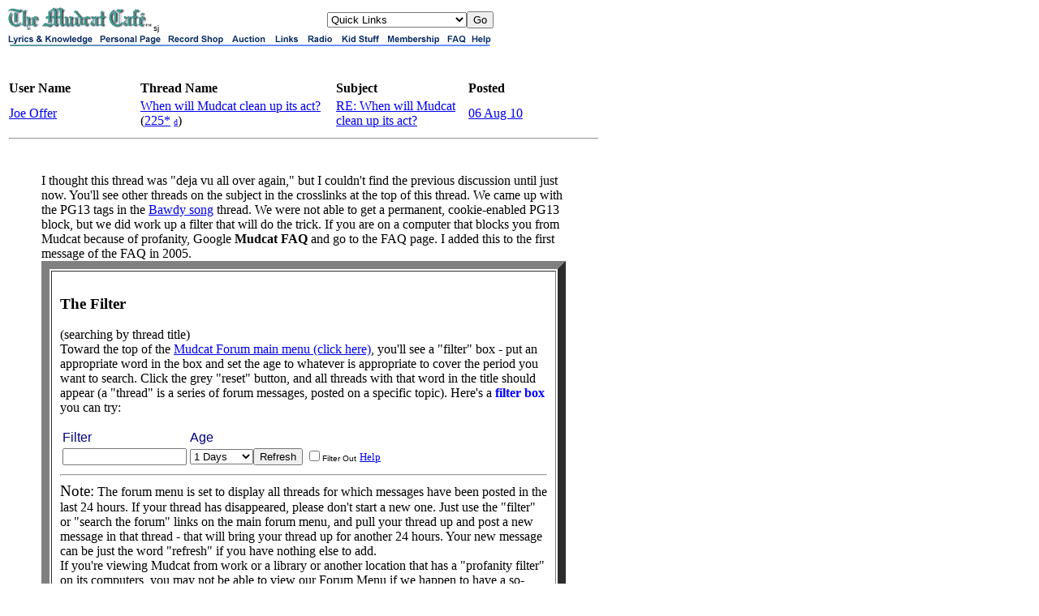

--- FILE ---
content_type: text/html;charset=utf-8
request_url: https://mudcat.org/detail.cfm?messages__Message_ID=2959253
body_size: 5070
content:
 




<!doctype html>
<!-- Google tag (gtag.js) -->
<script async src="https://www.googletagmanager.com/gtag/js?id=G-DWTW13XX5K"></script>
<script>
  window.dataLayer = window.dataLayer || [];
  function gtag(){dataLayer.push(arguments);}
  gtag('js', new Date());

  gtag('config', 'G-DWTW13XX5K');

</script>

 


<meta name="google-site-verification" content="sT7kGXDGhreoc_td4BPm0-9x9ryxBhY84YaDvyGafzY" />

<!-- <meta name="viewport" content="width=device-width, initial-scale=1"> -->

<meta http-equiv="Content-Type" content="text/html; charset=utf-8" />


<!-- Google tag (gtag.js) -->
<script async src="https://www.googletagmanager.com/gtag/js?id=G-V87ZH9Q3H1"></script>
<script>
  window.dataLayer = window.dataLayer || [];
  function gtag(){dataLayer.push(arguments);}
  gtag('js', new Date());

  gtag('config', 'G-V87ZH9Q3H1');
</script>








<!-- removed stuff -->




<script type="text/javascript">
var _gaq = _gaq || [];
_gaq.push(['_setAccount', 'UA-2867765-1']);
_gaq.push(['_trackPageview']);
(function() {
var ga = document.createElement('script'); ga.type = 'text/javascript'; ga.async = true; 

ga.src = ('https:' == document.location.protocol ? 'https://' : 'http://') + 'stats.g.doubleclick.net/dc.js';

var s = document.getElementsByTagName('script')[0]; s.parentNode.insertBefore(ga, s);
})();
</script>

<!-- no ads for members -->


<!-- Google AdSense Auto ads code -->

<script async src="https://pagead2.googlesyndication.com/pagead/js/adsbygoogle.js"></script>
<script>
     (adsbygoogle = window.adsbygoogle || []).push({
          google_ad_client: "ca-pub-8949422757641224",
          enable_page_level_ads: true
     });
</script>



<!-- Google tag (gtag.js) -->
<script async src="https://www.googletagmanager.com/gtag/js?id=G-V87ZH9Q3H1"></script>
<script>
  window.dataLayer = window.dataLayer || [];
  function gtag(){dataLayer.push(arguments);}
  gtag('js', new Date());

  gtag('config', 'G-V87ZH9Q3H1');
</script>




<META NAME="ROBOTS" CONTENT="NOINDEX,NOFOLLOW" />
<meta http-equiv="googlebot" content="noindex,nofollow,nosnippet" />



<HTML>
<HEAD>
<link rel="canonical" href="http://mudcat.org/thread.cfm?threadid=131219"/>
<TITLE>Mudcat Caf&eacute; Message</TITLE></HEAD>
<BODY BGCOLOR="White">


<MAP NAME="ban">
<AREA SHAPE=RECT COORDS="0,0,110,15" HREF="https://mudcat.org" ALT="Lyrics & Knowledge">
<AREA SHAPE=RECT COORDS="111,0,194,15" HREF="https://mudcat.org/personal.cfm" ALT="Personal Pages">
<AREA SHAPE=RECT COORDS="195,0,272,15" HREF="http://camscomusic.com" ALT="Record Shop">
<AREA SHAPE=RECT COORDS="273,0,325,15" HREF="https://mudcat.org/auction/threads.cfm" ALT="Auction">
<AREA SHAPE=RECT COORDS="326,0,365,15" HREF="https://mudcat.org/links/index.cfm" ALT="Links">
<AREA SHAPE=RECT COORDS="366,0,407,15" HREF="http://wpsu.org/radio/music/blues" ALT="Radio & Media">
<AREA SHAPE=RECT COORDS="408,0,464,15" HREF="https://mudcat.org/kids/" ALT="Kids">
<AREA SHAPE=RECT COORDS="465,0,538,15" HREF="https://mudcat.org/member/EntryForm.cfm" ALT="Membership">
<AREA SHAPE=RECT COORDS="539,0,569,15" HREF="https://mudcat.org/thread.cfm?threadid=19340#196922">
<AREA SHAPE=RECT COORDS="570,0,600,15" HREF="https://mudcat.org/contact.cfm" ALT="Help">
<AREA SHAPE=default HREF="https://mudcat.org">
</MAP>

<TABLE WIDTH="600" CELLSPACING="0" CELLPADDING="0" BORDER="0">
<TR>
    <TD>
<A HREF="https://mudcat.org"><IMG SRC="/graphics/!mudcat.gif" WIDTH="181" HEIGHT="30" BORDER="0" ALT="The Mudcat Cafe"></A><FONT SIZE="-2" face="arial">sj</FONT></TD>
<TD NOWRAP>




</TD>

<TD ALIGN="right">
<FORM ACTION="/link.cfm" >
<SELECT NAME="url">

<OPTION VALUE="https://mudcat.org" selected>Quick Links

<OPTION VALUE="https://mudcat.org/Login.cfm">Login
<OPTION VALUE="https://mudcat.org/member/logout.cfm">Log Out


<OPTION VALUE="http://tweedsblues.net/mudcd/mudcatcd.html">Order Mudcat CDs!
<OPTION VALUE="https://mudcat.org/product_request/index.cfm">Product Request
<OPTION VALUE="https://mudcat.org/blues.cfm">Max's Blues Museum
<OPTION VALUE="https://mudcat.org/songorigins.cfm">Song Origins &amp; Info
<OPTION VALUE="https://mudcat.org/musicians.cfm">Musicians Index
<OPTION VALUE="https://mudcat.org/unanswered/unanswered_alpha.cfm">Unanswered Requests
<OPTION VALUE="https://mudcat.org/photos">Member Photos & Info
<OPTION VALUE="https://mudcat.org/jumprope/jumprope.cfm">Jump Rope Rhymes
<OPTION VALUE="https://mudcat.org/olson/viewpage.cfm">Bruce Olson's Web Site
<OPTION VALUE="http://www.geocities.com/doireanne/">&Aacute;ine's Mudcat Songbook

<OPTION VALUE="https://mudcat.org/midi/midibrowse.cfm">Mudcat MIDIs
<OPTION VALUE="https://mudcat.org/aussie/index.cfm">Aussie Glossary
<OPTION VALUE="https://mudcat.org/scots/index.cfm">Scots Glossary
<OPTION VALUE="https://mudcat.org/russiansongs/index.cfm">Russian Folk Songs
<OPTION VALUE="http://www25.brinkster.com/mcatmarket">Mudcat Market
<OPTION VALUE="https://mudcat.org/forumsearch.cfm">Old Adv. Forum Search
<OPTION VALUE="https://mudcat.org/tshirt.cfm">Get Your Mudcat T-Shirt
<OPTION VALUE="AboutDigiTrad.cfm">About The Digitrad
<OPTION VALUE="download.cfm">Download Your Own Copy
<OPTION VALUE="DTKeywords.cfm">DT Keyword Search

<OPTION VALUE="https://mudcat.org/contact.cfm">Contact Us
</SELECT><INPUT TYPE=submit VALUE="Go"> 


</TD>

</TR></FORM>

<TR>

<TD COLSPAN="3"><IMG SRC="/graphics/!links3.gif" WIDTH="600" HEIGHT="15" BORDER="0" ALT="" USEMAP="#ban">
<BR>




</TD>

</TR>
</TABLE>




<BR><BR>


<TABLE BORDER=0 WIDTH=630><TR>

<TD WIDTH=100><B>User Name</TD>
<TD WIDTH=150><B>Thread Name</TD>
<TD WIDTH=100><B>Subject</TD>
<TD WIDTH=100><B>Posted	</TD>

</TR><TR>
<TD>





<A HREF="usersearch.cfm?who=Joe%20Offer">Joe Offer</A>

</TD><TD>

<A HREF="/thread.cfm?threadid=131219">When will Mudcat clean up its act?</A> 
(<a href="thread.cfm?threadid=131219&messages=225&page=1">225*</a>&nbsp;<a href="thread.cfm?threadid=131219&messages=225&page=1&desc=yes"><font size="-2">d</font></a>)
</TD><TD>
<A HREF="/thread.cfm?threadid=131219#2959253">RE: When will Mudcat clean up its act?</A>
</TD><TD>

<A HREF="/messagesbyday.cfm?TheDay=6&TheMonth=8&TheYear=2010">06 Aug 10</A>
</TD></TR><TR><TD COLSPAN=4><HR><BR>
<BLOCKQUOTE>I thought this thread was "deja vu all over again," but I couldn't find the previous discussion until just now. You'll see other threads on the subject in the crosslinks at the top of this thread. We came up with the PG13 tags in the <a href=/thread.cfm?ThreadID=80733>Bawdy song</a> thread. We were not able to get a permanent, cookie-enabled PG13 block, but we did work up a filter that will do the trick. If you are on a computer that blocks you from Mudcat because of profanity, Google <b>Mudcat FAQ</b> and go to the FAQ page. I added this to the first message of the FAQ in 2005.<table width=75% align=center border=10 cellpadding=10><tr><td>  <a name="filter"><h3>The Filter</h3> (searching by thread title)<br>  Toward the top of the <a href=/threads.cfm>Mudcat Forum main menu (click here)</a>, you'll see a "filter" box - put an appropriate word in the box and set the age to whatever is appropriate to cover the period you want to search. Click the grey "reset" button, and all threads with that word in the title should appear (a "thread" is a series of forum messages, posted on a specific topic). Here's a <b><font color=blue>filter box</b></font> you can try:<br>  <form action="threads.cfm" method="post">     <table border="0">         <tr>             <td><font color="#000080" face="Arial">Filter</font></td>             <td><font color="#000080" face="Arial">Age</font></td>         </tr>         <tr>             <td><input type="text" size="17" name="Title"></td>             <td><select name="Age" size="1">                 <option selected value="1">1 Days </option>                 <option value="1">-------------- </option>                 <option value="1">1 Day </option>                 <option value="3">3 Days </option>                 <option value="7">7 Days </option>                 <option value="14">14 Days </option>                 <option value="30">30 Days </option>                 <option value="90">90 Days </option>                 <option value="180">180 Days </option>                 <option value="365">1 Year </option>                 <option value="730">2 Years </option>                 <option value="1095">3 Years </option>             <OPTION value="60000">All  </SELECT><INPUT Type="submit" VALUE="Refresh"><br>  </td><td><input type="checkbox" name="FilterOut" value="1" ><font size="-2" FACE="arial">Filter Out</font> </td>             <td><!-- Help Item --> <a href="help.cfm?helpitem=FilterandAge"             onclick="helpon(this,'help')"><font size="2">Help</font></a>             </td>         </tr>      </form> <P></TD></table><hr>  <big>Note:</big> The forum menu is set to display all threads for which messages have been posted in the last 24 hours. If your thread has disappeared, please don't start a new one. Just use the "filter" or "search the forum" links on the main forum menu, and pull your thread up and post a new message in that thread - that will bring your thread up for another 24 hours. Your new message can be just the word "refresh" if you have nothing else to add.<br>If you're viewing Mudcat from work or a library or another location that has a "profanity filter" on its computers, you may not be able to view our Forum Menu if we happen to have a so-called "naughty word" in a thread title. We've tried to tag these titles "pg13." If your profanity filter blocks your access, try putting <b>pg13</b> in the Filter box and check the "filter out" box.</td></tr>  <tr><td>  <table width="600" border="1" cellspacing="0" cellpadding="0">    <P>
<TR>    <P>
  <FORM ACTION="threads.cfm" METHOD=post>  <TD VALIGN=>  &nbsp;<font face="Arial" color="Navy" SIZE="-1">"Filter Out" Filter:</font>    <P>
  <INPUT Name="Title" Value="pg13" SIZE=17>  <SELECT Name="Age">  <OPTION Selected Value="3">Age: 3 Days  <OPTION Value="3">--------------  <OPTION Value="1">1 Day  <OPTION Value="3">3 Days  <OPTION Value="7">7 Days  <OPTION Value="14">14 Days  <OPTION Value="30">30 Days  <OPTION Value="90">90 Days  <OPTION Value="180">180 Days  <OPTION Value="365">1 Year  <OPTION Value="730">2 Years  <OPTION Value="1095">3 Years  <OPTION value="60000">All    <P>
</SELECT><INPUT Type="submit" VALUE="Refresh"><br>  <input type="checkbox" name="FilterOut" value="1" CHECKED><font size="-2" FACE="arial">Filter Out</font>    <P>
  <!-- <font size="-2"><A HREF="help.cfm?helpitem=FilterandAge" onClick="helpon(this,'help')">Help</A></font> --></td>    <P>
</TR>  </FORM>  </TABLE>  </table>  <hr>  <h3>Or as a link you can bookmark:<br>  <br>  <a href="http://www.mudcat.org/threads.cfm?Title=pg13&Age=1&submit=Refresh&FilterOut=1">http://www.mudcat.org/threads.cfm?Title=pg13&Age=1&submit=Refresh&FilterOut=1</a><br></h3> <P></BLOCKQUOTE>

<a name="">
</TD></TR></TABLE><HR>


<A HREF="/thread.cfm?threadid=131219#reply">Post to this Thread</A>&nbsp;- 

<!-- Tracer Option For Members -->



<HR ALIGN=LEFT WIDTH=100><BR>



<A HREF="/">Back to the Main Forum Page</A><BR><BR><FONT SIZE=+1 COLOR="#FF0000">By clicking on the User Name</FONT>, you will requery the forum for that user.  You will see everything that he or she has posted with that Mudcat name.
<BR><BR>

<FONT SIZE=+1 COLOR="#FF0000">By clicking on the Thread Name</FONT>, you will be sent to the Forum on that thread as if you selected it from the main Mudcat Forum page.
<br>&nbsp;&nbsp;&nbsp;* Click on the linked number with * to view the thread split into pages (click "d" for chronologically descending).
<BR><BR>

<FONT SIZE=+1 COLOR="#FF0000">By clicking on the Subject</FONT>, you will also go to the thread as if you selected it from the original Forum page, but also go directly to that particular message.
<BR><BR>

<FONT SIZE=+1 COLOR="#FF0000">By clicking on the Date </FONT>(Posted), you will dig out every message posted that day.  <BR><BR>
Try it all, you will see.<BR><BR>

</BODY></HTML>


--- FILE ---
content_type: text/html; charset=utf-8
request_url: https://www.google.com/recaptcha/api2/aframe
body_size: 257
content:
<!DOCTYPE HTML><html><head><meta http-equiv="content-type" content="text/html; charset=UTF-8"></head><body><script nonce="b64nQvCsrh_RN4Dv5rE0Ng">/** Anti-fraud and anti-abuse applications only. See google.com/recaptcha */ try{var clients={'sodar':'https://pagead2.googlesyndication.com/pagead/sodar?'};window.addEventListener("message",function(a){try{if(a.source===window.parent){var b=JSON.parse(a.data);var c=clients[b['id']];if(c){var d=document.createElement('img');d.src=c+b['params']+'&rc='+(localStorage.getItem("rc::a")?sessionStorage.getItem("rc::b"):"");window.document.body.appendChild(d);sessionStorage.setItem("rc::e",parseInt(sessionStorage.getItem("rc::e")||0)+1);localStorage.setItem("rc::h",'1769381840885');}}}catch(b){}});window.parent.postMessage("_grecaptcha_ready", "*");}catch(b){}</script></body></html>